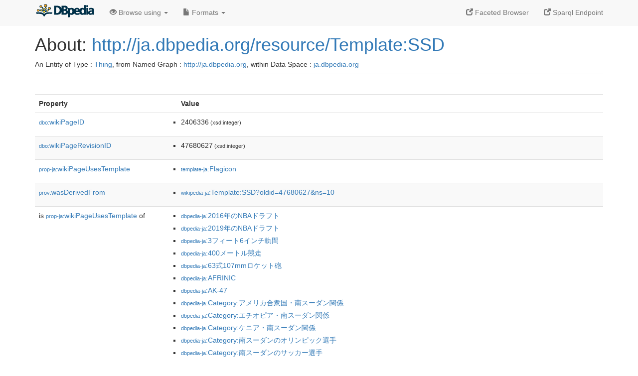

--- FILE ---
content_type: text/html; charset=UTF-8
request_url: https://ja.dbpedia.org/page/Template:SSD
body_size: 7627
content:
<!DOCTYPE html>
<html
    prefix="
        dbp: http://dbpedia.org/property/
        dbo: http://dbedia.org/ontology/
        dct: http://purl.org/dc/terms/
	og:  https://ogp.me/ns#
	"
>


<!-- header -->
<head profile="http://www.w3.org/1999/xhtml/vocab">
    <meta charset="utf-8" />
    <meta http-equiv="X-UA-Compatible" content="IE=edge" />
    <meta name="viewport" content="width=device-width, initial-scale=1, shrink-to-fit=no" />
    <title>About: http://ja.dbpedia.org/resource/Template:SSD</title>
    <link rel="alternate" type="application/rdf+xml" 		href="http://ja.dbpedia.org/data/Template:SSD.rdf" title="Structured Descriptor Document (RDF/XML format)" />
    <link rel="alternate" type="text/n3" 			href="http://ja.dbpedia.org/data/Template:SSD.n3" title="Structured Descriptor Document (N3 format)" />
    <link rel="alternate" type="text/turtle" 			href="http://ja.dbpedia.org/data/Template:SSD.ttl" title="Structured Descriptor Document (Turtle format)" />
    <link rel="alternate" type="application/json+rdf" 		href="http://ja.dbpedia.org/data/Template:SSD.jrdf" title="Structured Descriptor Document (RDF/JSON format)" />
    <link rel="alternate" type="application/json" 		href="http://ja.dbpedia.org/data/Template:SSD.json" title="Structured Descriptor Document (RDF/JSON format)" />
    <link rel="alternate" type="application/atom+xml" 		href="http://ja.dbpedia.org/data/Template:SSD.atom" title="OData (Atom+Feed format)" />
    <link rel="alternate" type="text/plain" 			href="http://ja.dbpedia.org/data/Template:SSD.ntriples" title="Structured Descriptor Document (N-Triples format)" />
    <link rel="alternate" type="text/csv"   			href="http://ja.dbpedia.org/sparql?default-graph-uri=http%3A%2F%2Fja.dbpedia.org&amp;query=DESCRIBE%20%3Chttp%3A%2F%2Fja.dbpedia.org%2Fresource%2FTemplate%3ASSD%3E&amp;format=text%2Fcsv" title="Structured Descriptor Document (CSV format)" />
    
    <link rel="alternate" type="application/microdata+json"	href="http://ja.dbpedia.org/sparql?default-graph-uri=http%3A%2F%2Fja.dbpedia.org&amp;query=DESCRIBE%20%3Chttp%3A%2F%2Fja.dbpedia.org%2Fresource%2FTemplate%3ASSD%3E&amp;format=application%2Fmicrodata%2Bjson" title="Structured Descriptor Document (Microdata/JSON format)" />
    <link rel="alternate" type="text/html" 			href="http://ja.dbpedia.org/sparql?default-graph-uri=http%3A%2F%2Fja.dbpedia.org&amp;query=DESCRIBE%20%3Chttp%3A%2F%2Fja.dbpedia.org%2Fresource%2FTemplate%3ASSD%3E&amp;format=text%2Fhtml" title="Structured Descriptor Document (Microdata/HTML format)" />
    <link rel="alternate" type="application/ld+json" 		href="http://ja.dbpedia.org/sparql?default-graph-uri=http%3A%2F%2Fja.dbpedia.org&amp;query=DESCRIBE%20%3Chttp%3A%2F%2Fja.dbpedia.org%2Fresource%2FTemplate%3ASSD%3E&amp;format=application%2Fjson-ld" title="Structured Descriptor Document (JSON-LD format)" />
    <link rel="alternate" type="text/x-html-script-ld+json"	href="http://ja.dbpedia.org/sparql?default-graph-uri=http%3A%2F%2Fja.dbpedia.org&amp;query=DESCRIBE%20%3Chttp%3A%2F%2Fja.dbpedia.org%2Fresource%2FTemplate%3ASSD%3E&amp;format=text%2Fx-html-script-ld%2Bjson" title="Structured Descriptor Document (HTML with embedded JSON-LD)" />
    <link rel="alternate" type="text/x-html-script-turtle"	href="http://ja.dbpedia.org/sparql?default-graph-uri=http%3A%2F%2Fja.dbpedia.org&amp;query=DESCRIBE%20%3Chttp%3A%2F%2Fja.dbpedia.org%2Fresource%2FTemplate%3ASSD%3E&amp;format=text%2Fx-html-script-turtle" title="Structured Descriptor Document (HTML with embedded Turtle)" />
    <link rel="timegate" type="text/html" 			href="http://dbpedia.mementodepot.org/timegate/http://ja.dbpedia.org/page/Template:SSD" title="Time Machine" />
    <link rel="foaf:primarytopic" 				href="http://ja.dbpedia.org/resource/Template:SSD"/>
    <link rev="describedby" 					href="http://ja.dbpedia.org/resource/Template:SSD"/>
    <link rel="stylesheet" type="text/css"			href="/statics/css/bootstrap.min.css" />
    <link rel="stylesheet" type="text/css" 			href="/statics/css/dbpedia.css" />

    <!-- OpenGraph -->
    <meta property="og:title"       content="http://ja.dbpedia.org/resource/Template:SSD" />
    <meta property="og:type"        content="article" />
    <meta property="og:url"         content="http://ja.dbpedia.org/resource/Template:SSD" />
    <meta property="og:image"       content="/statics/images/dbpedia_logo.png" />
    <meta property="og:description" content="" />
    <meta property="og:site_name"   content="DBpedia" />
    <!-- -->
</head>
<body about="http://ja.dbpedia.org/resource/Template:SSD">
<div class="navbar navbar-default navbar-fixed-top">
    <div class="container">
	<div class="navbar-header">
	    <button type="button" class="navbar-toggle collapsed" data-toggle="collapse" data-target="#dbp-navbar" aria-expanded="false">
		<span class="sr-only">Toggle navigation</span>
		<span class="icon-bar"></span>
		<span class="icon-bar"></span>
		<span class="icon-bar"></span>
	    </button>
	    <a class="navbar-brand" href="http://ja.dbpedia.org" title="About DBpedia" style="color: #2c5078">
	    <img class="img-responsive" src="/statics/images/dbpedia_logo_land_120.png" alt="About DBpedia" style="display: inline-block;  margin-top: -12px"/>
	    </a>
	</div>

	<div class="collapse navbar-collapse" id="dbp-navbar">
	    <ul class="nav navbar-nav navbar-right">
		<li><a class="active" href="/fct/" title="Switch to /fct endpoint"><span class="glyphicon glyphicon-new-window" aria-hidden="true"></span> Faceted Browser </a></li>
		<li><a class="active" href="/sparql/" title="Switch to /sparql endpoint"><span class="glyphicon glyphicon-new-window" aria-hidden="true"></span> Sparql Endpoint </a></li>
	    </ul>
	    <ul class="nav navbar-nav">
	    <li class="dropdown">
		<a href="#" class="dropdown-toggle" data-toggle="dropdown" role="button" aria-haspopup="true" aria-expanded="false"><span class="glyphicon glyphicon-eye-open" aria-hidden="true"></span> Browse using <span class="caret"></span></a>
		<ul class="dropdown-menu">
		<li><a href="/describe/?uri=http%3A%2F%2Fja.dbpedia.org%2Fresource%2FTemplate%3ASSD">OpenLink Faceted Browser</a></li>
		<li><a href="http://linkeddata.uriburner.com/rdf-editor/#/editor?uri=http%3A%2F%2Fja.dbpedia.org%2Fresource%2FTemplate%3ASSD&amp;view=statements">OpenLink Structured Data Editor</a></li>
		<li><a href="http://en.lodlive.it/?http%3A%2F%2Fja.dbpedia.org%2Fresource%2FTemplate%3ASSD">LodLive Browser</a></li>
		<li><a href="http://lodmilla.sztaki.hu/lodmilla/?url=http%3A%2F%2Fja.dbpedia.org%2Fresource%2FTemplate%3ASSD">LODmilla Browser</a></li>
		</ul>
	    </li>
	    <li class="dropdown">
		<a href="#" class="dropdown-toggle" data-toggle="dropdown" role="button" aria-haspopup="true" aria-expanded="false"><span class="glyphicon glyphicon-file" aria-hidden="true"></span> Formats <span class="caret"></span></a>
		<ul class="dropdown-menu">
		<li>&nbsp;RDF:</li>
		    <li><a href="http://ja.dbpedia.org/data/Template:SSD.ntriples">N-Triples</a></li>
		    <li><a href="http://ja.dbpedia.org/data/Template:SSD.n3">N3</a></li>
		    <li><a href="http://ja.dbpedia.org/data/Template:SSD.ttl">Turtle</a></li>
		    <li><a href="http://ja.dbpedia.org/data/Template:SSD.json">JSON</a></li>
		    <li><a href="http://ja.dbpedia.org/data/Template:SSD.rdf">XML</a></li>
		<li class="divider"></li>
		<li>&nbsp;OData:</li>
		    <li><a href="http://ja.dbpedia.org/data/Template:SSD.atom">Atom</a></li>
		    <li><a href="http://ja.dbpedia.org/data/Template:SSD.jsod">JSON</a></li>
		<li class="divider"></li>
		<li>&nbsp;Microdata:</li>
		    <li><a href="http://ja.dbpedia.org/sparql?default-graph-uri=http%3A%2F%2Fja.dbpedia.org&amp;query=DESCRIBE%20%3Chttp%3A%2F%2Fja.dbpedia.org%2Fresource%2FTemplate%3ASSD%3E&amp;format=application%2Fmicrodata%2Bjson">JSON</a></li>
		    <li><a href="http://ja.dbpedia.org/sparql?default-graph-uri=http%3A%2F%2Fja.dbpedia.org&amp;query=DESCRIBE%20%3Chttp%3A%2F%2Fja.dbpedia.org%2Fresource%2FTemplate%3ASSD%3E&amp;format=text%2Fhtml">HTML</a></li>
		<li class="divider"></li>
		<li>&nbsp;Embedded:</li>
		    <li><a href="http://ja.dbpedia.org/sparql?default-graph-uri=http%3A%2F%2Fja.dbpedia.org&amp;query=DESCRIBE%20%3Chttp%3A%2F%2Fja.dbpedia.org%2Fresource%2FTemplate%3ASSD%3E&amp;format=text%2Fx-html-script-ld%2Bjson">JSON</a></li>
		    <li><a href="http://ja.dbpedia.org/sparql?default-graph-uri=http%3A%2F%2Fja.dbpedia.org&amp;query=DESCRIBE%20%3Chttp%3A%2F%2Fja.dbpedia.org%2Fresource%2FTemplate%3ASSD%3E&amp;format=text%2Fx-html-script-turtle">Turtle</a></li>
		<li class="divider"></li>
		    
		    <li><a href="http://ja.dbpedia.org/sparql?default-graph-uri=http%3A%2F%2Fja.dbpedia.org&amp;query=DESCRIBE%20%3Chttp%3A%2F%2Fja.dbpedia.org%2Fresource%2FTemplate%3ASSD%3E&amp;format=text%2Fcsv">CSV</a></li>
		    <li><a href="http://ja.dbpedia.org/sparql?default-graph-uri=http%3A%2F%2Fja.dbpedia.org&amp;query=DESCRIBE%20%3Chttp%3A%2F%2Fja.dbpedia.org%2Fresource%2FTemplate%3ASSD%3E&amp;format=application%2Fjson-ld">JSON-LD</a></li>
		</ul>
	    </li>
	    </ul>
	</div>
    </div>
</div>

<div class="container">
<!-- page-header -->
    <div class="page-header">
	<!-- div class="pull-right">
	    <a href="http://ja.dbpedia.org" title="About DBpedia">
	    <img class="img-responsive" src="/statics/images/dbpedia_logo_land_120.png" alt="About DBpedia"/>
	    </a>
	</div -->
	<h1 id="title">About:
	    <a href="http://ja.dbpedia.org/resource/Template:SSD">http://ja.dbpedia.org/resource/Template:SSD</a>
	</h1>
	<div class="page-resource-uri">
	    An Entity of Type : <a href="javascript:void()">Thing</a>,
	    from Named Graph : <a href="http://ja.dbpedia.org">http://ja.dbpedia.org</a>,
	    within Data Space : <a href="http://ja.dbpedia.org">ja.dbpedia.org</a>
	</div>
    </div>
<!-- page-header -->
<!-- row -->
    <div class="row">
	<div class="col-xs-9 col-sm-10">
	    <p class="lead"></p>
	</div>

    </div>
    <div class="row">
	<div class="col-xs-12">
	    <!-- proptable -->
	    <table class="description table table-striped">
	    <tr>
		<th class="col-xs-3">Property</th>
		<th class="col-xs-9">Value</th>
	    </tr>
<tr class="odd"><td class="property"><a class="uri" href="http://ja.dbpedia.org/ontology/wikiPageID" title="http://dbpedia.org/ontology/wikiPageID"><small>dbo:</small>wikiPageID</a>
</td><td><ul>
	<li><span class="literal"><span property="dbo:wikiPageID" datatype="xsd:integer" >2406336</span><small> (xsd:integer)</small></span></li>
</ul></td></tr><tr class="even"><td class="property"><a class="uri" href="http://ja.dbpedia.org/ontology/wikiPageRevisionID" title="http://dbpedia.org/ontology/wikiPageRevisionID"><small>dbo:</small>wikiPageRevisionID</a>
</td><td><ul>
	<li><span class="literal"><span property="dbo:wikiPageRevisionID" datatype="xsd:integer" >47680627</span><small> (xsd:integer)</small></span></li>
</ul></td></tr><tr class="odd"><td class="property"><a class="uri" href="http://ja.dbpedia.org/property/wikiPageUsesTemplate"><small>prop-ja:</small>wikiPageUsesTemplate</a>
</td><td><ul>
	<li><span class="literal"><a class="uri" rel="prop-ja:wikiPageUsesTemplate" resource="http://ja.dbpedia.org/resource/Template:Flagicon" prefix="prop-ja: http://ja.dbpedia.org/property/"  href="http://ja.dbpedia.org/resource/Template:Flagicon"><small>template-ja</small>:Flagicon</a></span></li>
</ul></td></tr><tr class="even"><td class="property"><a class="uri" href="http://www.w3.org/ns/prov#wasDerivedFrom"><small>prov:</small>wasDerivedFrom</a>
</td><td><ul>
	<li><span class="literal"><a class="uri" rel="prov:wasDerivedFrom" resource="http://ja.wikipedia.org/wiki/Template:SSD?oldid=47680627&amp;ns=10"  href="http://ja.wikipedia.org/wiki/Template:SSD?oldid=47680627&amp;ns=10"><small>wikipedia-ja</small>:Template:SSD?oldid=47680627&amp;ns=10</a></span></li>
</ul></td></tr><tr class="odd"><td class="property">is <a class="uri" href="http://ja.dbpedia.org/property/wikiPageUsesTemplate"><small>prop-ja:</small>wikiPageUsesTemplate</a>
 of</td><td><ul>
	<li><span class="literal"><a class="uri" rev="prop-ja:wikiPageUsesTemplate" resource="http://ja.dbpedia.org/resource/2016年のNBAドラフト" prefix="prop-ja: http://ja.dbpedia.org/property/"  href="http://ja.dbpedia.org/resource/2016年のNBAドラフト"><small>dbpedia-ja</small>:2016年のNBAドラフト</a></span></li>
	<li><span class="literal"><a class="uri" rev="prop-ja:wikiPageUsesTemplate" resource="http://ja.dbpedia.org/resource/2019年のNBAドラフト" prefix="prop-ja: http://ja.dbpedia.org/property/"  href="http://ja.dbpedia.org/resource/2019年のNBAドラフト"><small>dbpedia-ja</small>:2019年のNBAドラフト</a></span></li>
	<li><span class="literal"><a class="uri" rev="prop-ja:wikiPageUsesTemplate" resource="http://ja.dbpedia.org/resource/3フィート6インチ軌間" prefix="prop-ja: http://ja.dbpedia.org/property/"  href="http://ja.dbpedia.org/resource/3フィート6インチ軌間"><small>dbpedia-ja</small>:3フィート6インチ軌間</a></span></li>
	<li><span class="literal"><a class="uri" rev="prop-ja:wikiPageUsesTemplate" resource="http://ja.dbpedia.org/resource/400メートル競走" prefix="prop-ja: http://ja.dbpedia.org/property/"  href="http://ja.dbpedia.org/resource/400メートル競走"><small>dbpedia-ja</small>:400メートル競走</a></span></li>
	<li><span class="literal"><a class="uri" rev="prop-ja:wikiPageUsesTemplate" resource="http://ja.dbpedia.org/resource/63式107mmロケット砲" prefix="prop-ja: http://ja.dbpedia.org/property/"  href="http://ja.dbpedia.org/resource/63式107mmロケット砲"><small>dbpedia-ja</small>:63式107mmロケット砲</a></span></li>
	<li><span class="literal"><a class="uri" rev="prop-ja:wikiPageUsesTemplate" resource="http://ja.dbpedia.org/resource/AFRINIC" prefix="prop-ja: http://ja.dbpedia.org/property/"  href="http://ja.dbpedia.org/resource/AFRINIC"><small>dbpedia-ja</small>:AFRINIC</a></span></li>
	<li><span class="literal"><a class="uri" rev="prop-ja:wikiPageUsesTemplate" resource="http://ja.dbpedia.org/resource/AK-47" prefix="prop-ja: http://ja.dbpedia.org/property/"  href="http://ja.dbpedia.org/resource/AK-47"><small>dbpedia-ja</small>:AK-47</a></span></li>
	<li><span class="literal"><a class="uri" rev="prop-ja:wikiPageUsesTemplate" resource="http://ja.dbpedia.org/resource/Category:アメリカ合衆国・南スーダン関係" prefix="prop-ja: http://ja.dbpedia.org/property/"  href="http://ja.dbpedia.org/resource/Category:アメリカ合衆国・南スーダン関係"><small>dbpedia-ja</small>:Category:アメリカ合衆国・南スーダン関係</a></span></li>
	<li><span class="literal"><a class="uri" rev="prop-ja:wikiPageUsesTemplate" resource="http://ja.dbpedia.org/resource/Category:エチオピア・南スーダン関係" prefix="prop-ja: http://ja.dbpedia.org/property/"  href="http://ja.dbpedia.org/resource/Category:エチオピア・南スーダン関係"><small>dbpedia-ja</small>:Category:エチオピア・南スーダン関係</a></span></li>
	<li><span class="literal"><a class="uri" rev="prop-ja:wikiPageUsesTemplate" resource="http://ja.dbpedia.org/resource/Category:ケニア・南スーダン関係" prefix="prop-ja: http://ja.dbpedia.org/property/"  href="http://ja.dbpedia.org/resource/Category:ケニア・南スーダン関係"><small>dbpedia-ja</small>:Category:ケニア・南スーダン関係</a></span></li>
	<li><span class="literal"><a class="uri" rev="prop-ja:wikiPageUsesTemplate" resource="http://ja.dbpedia.org/resource/Category:南スーダンのオリンピック選手" prefix="prop-ja: http://ja.dbpedia.org/property/"  href="http://ja.dbpedia.org/resource/Category:南スーダンのオリンピック選手"><small>dbpedia-ja</small>:Category:南スーダンのオリンピック選手</a></span></li>
	<li><span class="literal"><a class="uri" rev="prop-ja:wikiPageUsesTemplate" resource="http://ja.dbpedia.org/resource/Category:南スーダンのサッカー選手" prefix="prop-ja: http://ja.dbpedia.org/property/"  href="http://ja.dbpedia.org/resource/Category:南スーダンのサッカー選手"><small>dbpedia-ja</small>:Category:南スーダンのサッカー選手</a></span></li>
	<li><span class="literal"><a class="uri" rev="prop-ja:wikiPageUsesTemplate" resource="http://ja.dbpedia.org/resource/Category:南スーダンのスポーツ選手" prefix="prop-ja: http://ja.dbpedia.org/property/"  href="http://ja.dbpedia.org/resource/Category:南スーダンのスポーツ選手"><small>dbpedia-ja</small>:Category:南スーダンのスポーツ選手</a></span></li>
	<li><span class="literal"><a class="uri" rev="prop-ja:wikiPageUsesTemplate" resource="http://ja.dbpedia.org/resource/Category:南スーダンのバスケットボール選手" prefix="prop-ja: http://ja.dbpedia.org/property/"  href="http://ja.dbpedia.org/resource/Category:南スーダンのバスケットボール選手"><small>dbpedia-ja</small>:Category:南スーダンのバスケットボール選手</a></span></li>
	<li><span class="literal"><a class="uri" rev="prop-ja:wikiPageUsesTemplate" resource="http://ja.dbpedia.org/resource/Category:南スーダンの二国間関係" prefix="prop-ja: http://ja.dbpedia.org/property/"  href="http://ja.dbpedia.org/resource/Category:南スーダンの二国間関係"><small>dbpedia-ja</small>:Category:南スーダンの二国間関係</a></span></li>
	<li><span class="literal"><a class="uri" rev="prop-ja:wikiPageUsesTemplate" resource="http://ja.dbpedia.org/resource/Category:南スーダンの国境" prefix="prop-ja: http://ja.dbpedia.org/property/"  href="http://ja.dbpedia.org/resource/Category:南スーダンの国境"><small>dbpedia-ja</small>:Category:南スーダンの国境</a></span></li>
	<li><span class="literal"><a class="uri" rev="prop-ja:wikiPageUsesTemplate" resource="http://ja.dbpedia.org/resource/Category:南スーダンの男子陸上競技選手" prefix="prop-ja: http://ja.dbpedia.org/property/"  href="http://ja.dbpedia.org/resource/Category:南スーダンの男子陸上競技選手"><small>dbpedia-ja</small>:Category:南スーダンの男子陸上競技選手</a></span></li>
	<li><span class="literal"><a class="uri" rev="prop-ja:wikiPageUsesTemplate" resource="http://ja.dbpedia.org/resource/Category:南スーダンの観光" prefix="prop-ja: http://ja.dbpedia.org/property/"  href="http://ja.dbpedia.org/resource/Category:南スーダンの観光"><small>dbpedia-ja</small>:Category:南スーダンの観光</a></span></li>
	<li><span class="literal"><a class="uri" rev="prop-ja:wikiPageUsesTemplate" resource="http://ja.dbpedia.org/resource/Category:南スーダンの観光地" prefix="prop-ja: http://ja.dbpedia.org/property/"  href="http://ja.dbpedia.org/resource/Category:南スーダンの観光地"><small>dbpedia-ja</small>:Category:南スーダンの観光地</a></span></li>
	<li><span class="literal"><a class="uri" rev="prop-ja:wikiPageUsesTemplate" resource="http://ja.dbpedia.org/resource/Category:南スーダンの陸上競技選手" prefix="prop-ja: http://ja.dbpedia.org/property/"  href="http://ja.dbpedia.org/resource/Category:南スーダンの陸上競技選手"><small>dbpedia-ja</small>:Category:南スーダンの陸上競技選手</a></span></li>
	<li><span class="literal"><a class="uri" rev="prop-ja:wikiPageUsesTemplate" resource="http://ja.dbpedia.org/resource/Category:南スーダンの領有権問題" prefix="prop-ja: http://ja.dbpedia.org/property/"  href="http://ja.dbpedia.org/resource/Category:南スーダンの領有権問題"><small>dbpedia-ja</small>:Category:南スーダンの領有権問題</a></span></li>
	<li><span class="literal"><a class="uri" rev="prop-ja:wikiPageUsesTemplate" resource="http://ja.dbpedia.org/resource/Category:南スーダン・イギリス関係" prefix="prop-ja: http://ja.dbpedia.org/property/"  href="http://ja.dbpedia.org/resource/Category:南スーダン・イギリス関係"><small>dbpedia-ja</small>:Category:南スーダン・イギリス関係</a></span></li>
	<li><span class="literal"><a class="uri" rev="prop-ja:wikiPageUsesTemplate" resource="http://ja.dbpedia.org/resource/Category:南スーダン・国際連合関係" prefix="prop-ja: http://ja.dbpedia.org/property/"  href="http://ja.dbpedia.org/resource/Category:南スーダン・国際連合関係"><small>dbpedia-ja</small>:Category:南スーダン・国際連合関係</a></span></li>
	<li><span class="literal"><a class="uri" rev="prop-ja:wikiPageUsesTemplate" resource="http://ja.dbpedia.org/resource/Category:南スーダン系アメリカ人" prefix="prop-ja: http://ja.dbpedia.org/property/"  href="http://ja.dbpedia.org/resource/Category:南スーダン系アメリカ人"><small>dbpedia-ja</small>:Category:南スーダン系アメリカ人</a></span></li>
	<li><span class="literal"><a class="uri" rev="prop-ja:wikiPageUsesTemplate" resource="http://ja.dbpedia.org/resource/Category:南スーダン系イングランド人" prefix="prop-ja: http://ja.dbpedia.org/property/"  href="http://ja.dbpedia.org/resource/Category:南スーダン系イングランド人"><small>dbpedia-ja</small>:Category:南スーダン系イングランド人</a></span></li>
	<li><span class="literal"><a class="uri" rev="prop-ja:wikiPageUsesTemplate" resource="http://ja.dbpedia.org/resource/Category:南スーダン系オーストラリア人" prefix="prop-ja: http://ja.dbpedia.org/property/"  href="http://ja.dbpedia.org/resource/Category:南スーダン系オーストラリア人"><small>dbpedia-ja</small>:Category:南スーダン系オーストラリア人</a></span></li>
	<li><span class="literal"><a class="uri" rev="prop-ja:wikiPageUsesTemplate" resource="http://ja.dbpedia.org/resource/Category:南スーダン系スイス人" prefix="prop-ja: http://ja.dbpedia.org/property/"  href="http://ja.dbpedia.org/resource/Category:南スーダン系スイス人"><small>dbpedia-ja</small>:Category:南スーダン系スイス人</a></span></li>
	<li><span class="literal"><a class="uri" rev="prop-ja:wikiPageUsesTemplate" resource="http://ja.dbpedia.org/resource/Category:南スーダン系デンマーク人" prefix="prop-ja: http://ja.dbpedia.org/property/"  href="http://ja.dbpedia.org/resource/Category:南スーダン系デンマーク人"><small>dbpedia-ja</small>:Category:南スーダン系デンマーク人</a></span></li>
	<li><span class="literal"><a class="uri" rev="prop-ja:wikiPageUsesTemplate" resource="http://ja.dbpedia.org/resource/Category:南スーダン系ノルウェー人" prefix="prop-ja: http://ja.dbpedia.org/property/"  href="http://ja.dbpedia.org/resource/Category:南スーダン系ノルウェー人"><small>dbpedia-ja</small>:Category:南スーダン系ノルウェー人</a></span></li>
	<li><span class="literal"><a class="uri" rev="prop-ja:wikiPageUsesTemplate" resource="http://ja.dbpedia.org/resource/Category:南スーダン系人" prefix="prop-ja: http://ja.dbpedia.org/property/"  href="http://ja.dbpedia.org/resource/Category:南スーダン系人"><small>dbpedia-ja</small>:Category:南スーダン系人</a></span></li>
	<li><span class="literal"><a class="uri" rev="prop-ja:wikiPageUsesTemplate" resource="http://ja.dbpedia.org/resource/Category:日本・南スーダン関係" prefix="prop-ja: http://ja.dbpedia.org/property/"  href="http://ja.dbpedia.org/resource/Category:日本・南スーダン関係"><small>dbpedia-ja</small>:Category:日本・南スーダン関係</a></span></li>
	<li><span class="literal"><a class="uri" rev="prop-ja:wikiPageUsesTemplate" resource="http://ja.dbpedia.org/resource/Jリーグの外国籍選手" prefix="prop-ja: http://ja.dbpedia.org/property/"  href="http://ja.dbpedia.org/resource/Jリーグの外国籍選手"><small>dbpedia-ja</small>:Jリーグの外国籍選手</a></span></li>
	<li><span class="literal"><a class="uri" rev="prop-ja:wikiPageUsesTemplate" resource="http://ja.dbpedia.org/resource/Jリーグの外国籍選手一覧" prefix="prop-ja: http://ja.dbpedia.org/property/"  href="http://ja.dbpedia.org/resource/Jリーグの外国籍選手一覧"><small>dbpedia-ja</small>:Jリーグの外国籍選手一覧</a></span></li>
	<li><span class="literal"><a class="uri" rev="prop-ja:wikiPageUsesTemplate" resource="http://ja.dbpedia.org/resource/KrAZ_クーガー" prefix="prop-ja: http://ja.dbpedia.org/property/"  href="http://ja.dbpedia.org/resource/KrAZ_クーガー"><small>dbpedia-ja</small>:KrAZ_クーガー</a></span></li>
	<li><span class="literal"><a class="uri" rev="prop-ja:wikiPageUsesTemplate" resource="http://ja.dbpedia.org/resource/T-72" prefix="prop-ja: http://ja.dbpedia.org/property/"  href="http://ja.dbpedia.org/resource/T-72"><small>dbpedia-ja</small>:T-72</a></span></li>
	<li><span class="literal"><a class="uri" rev="prop-ja:wikiPageUsesTemplate" resource="http://ja.dbpedia.org/resource/Template:Infobox_国/doc" prefix="prop-ja: http://ja.dbpedia.org/property/"  href="http://ja.dbpedia.org/resource/Template:Infobox_国/doc"><small>template-ja</small>:Infobox_国/doc</a></span></li>
	<li><span class="literal"><a class="uri" rev="prop-ja:wikiPageUsesTemplate" resource="http://ja.dbpedia.org/resource/Template:かつて存在した南スーダンの州" prefix="prop-ja: http://ja.dbpedia.org/property/"  href="http://ja.dbpedia.org/resource/Template:かつて存在した南スーダンの州"><small>template-ja</small>:かつて存在した南スーダンの州</a></span></li>
	<li><span class="literal"><a class="uri" rev="prop-ja:wikiPageUsesTemplate" resource="http://ja.dbpedia.org/resource/Template:世界報道自由度ランキング" prefix="prop-ja: http://ja.dbpedia.org/property/"  href="http://ja.dbpedia.org/resource/Template:世界報道自由度ランキング"><small>template-ja</small>:世界報道自由度ランキング</a></span></li>
	<li><span class="literal"><a class="uri" rev="prop-ja:wikiPageUsesTemplate" resource="http://ja.dbpedia.org/resource/Template:南スーダンの州" prefix="prop-ja: http://ja.dbpedia.org/property/"  href="http://ja.dbpedia.org/resource/Template:南スーダンの州"><small>template-ja</small>:南スーダンの州</a></span></li>
	<li><span class="literal"><a class="uri" rev="prop-ja:wikiPageUsesTemplate" resource="http://ja.dbpedia.org/resource/UTC+2" prefix="prop-ja: http://ja.dbpedia.org/property/"  href="http://ja.dbpedia.org/resource/UTC+2"><small>dbpedia-ja</small>:UTC+2</a></span></li>
	<li><span class="literal"><a class="uri" rev="prop-ja:wikiPageUsesTemplate" resource="http://ja.dbpedia.org/resource/アコボ州" prefix="prop-ja: http://ja.dbpedia.org/property/"  href="http://ja.dbpedia.org/resource/アコボ州"><small>dbpedia-ja</small>:アコボ州</a></span></li>
	<li><span class="literal"><a class="uri" rev="prop-ja:wikiPageUsesTemplate" resource="http://ja.dbpedia.org/resource/アビエイ_(町)" prefix="prop-ja: http://ja.dbpedia.org/property/"  href="http://ja.dbpedia.org/resource/アビエイ_(町)"><small>dbpedia-ja</small>:アビエイ_(町)</a></span></li>
	<li><span class="literal"><a class="uri" rev="prop-ja:wikiPageUsesTemplate" resource="http://ja.dbpedia.org/resource/アビエイ地区" prefix="prop-ja: http://ja.dbpedia.org/property/"  href="http://ja.dbpedia.org/resource/アビエイ地区"><small>dbpedia-ja</small>:アビエイ地区</a></span></li>
	<li><span class="literal"><a class="uri" rev="prop-ja:wikiPageUsesTemplate" resource="http://ja.dbpedia.org/resource/アフリカ" prefix="prop-ja: http://ja.dbpedia.org/property/"  href="http://ja.dbpedia.org/resource/アフリカ"><small>dbpedia-ja</small>:アフリカ</a></span></li>
	<li><span class="literal"><a class="uri" rev="prop-ja:wikiPageUsesTemplate" resource="http://ja.dbpedia.org/resource/アフリカの中央銀行と通貨" prefix="prop-ja: http://ja.dbpedia.org/property/"  href="http://ja.dbpedia.org/resource/アフリカの中央銀行と通貨"><small>dbpedia-ja</small>:アフリカの中央銀行と通貨</a></span></li>
	<li><span class="literal"><a class="uri" rev="prop-ja:wikiPageUsesTemplate" resource="http://ja.dbpedia.org/resource/アフリカ経済委員会" prefix="prop-ja: http://ja.dbpedia.org/property/"  href="http://ja.dbpedia.org/resource/アフリカ経済委員会"><small>dbpedia-ja</small>:アフリカ経済委員会</a></span></li>
	<li><span class="literal"><a class="uri" rev="prop-ja:wikiPageUsesTemplate" resource="http://ja.dbpedia.org/resource/アフリカ自由ネットワーク" prefix="prop-ja: http://ja.dbpedia.org/property/"  href="http://ja.dbpedia.org/resource/アフリカ自由ネットワーク"><small>dbpedia-ja</small>:アフリカ自由ネットワーク</a></span></li>
	<li><span class="literal"><a class="uri" rev="prop-ja:wikiPageUsesTemplate" resource="http://ja.dbpedia.org/resource/アフリカ連合" prefix="prop-ja: http://ja.dbpedia.org/property/"  href="http://ja.dbpedia.org/resource/アフリカ連合"><small>dbpedia-ja</small>:アフリカ連合</a></span></li>
	<li><span class="literal"><a class="uri" rev="prop-ja:wikiPageUsesTemplate" resource="http://ja.dbpedia.org/resource/アメリカ合衆国の在外公館の一覧" prefix="prop-ja: http://ja.dbpedia.org/property/"  href="http://ja.dbpedia.org/resource/アメリカ合衆国の在外公館の一覧"><small>dbpedia-ja</small>:アメリカ合衆国の在外公館の一覧</a></span></li>
	<li><span class="literal"><a class="uri" rev="prop-ja:wikiPageUsesTemplate" resource="http://ja.dbpedia.org/resource/アラビア語チャド方言" prefix="prop-ja: http://ja.dbpedia.org/property/"  href="http://ja.dbpedia.org/resource/アラビア語チャド方言"><small>dbpedia-ja</small>:アラビア語チャド方言</a></span></li>
	<li><span class="literal"><a class="uri" rev="prop-ja:wikiPageUsesTemplate" resource="http://ja.dbpedia.org/resource/アルー・クオル" prefix="prop-ja: http://ja.dbpedia.org/property/"  href="http://ja.dbpedia.org/resource/アルー・クオル"><small>dbpedia-ja</small>:アルー・クオル</a></span></li>
	<li><span class="literal"><a class="uri" rev="prop-ja:wikiPageUsesTemplate" resource="http://ja.dbpedia.org/resource/アワー・メイビル" prefix="prop-ja: http://ja.dbpedia.org/property/"  href="http://ja.dbpedia.org/resource/アワー・メイビル"><small>dbpedia-ja</small>:アワー・メイビル</a></span></li>
	<li><span class="literal"><a class="uri" rev="prop-ja:wikiPageUsesTemplate" resource="http://ja.dbpedia.org/resource/イギリスの在外公館の一覧" prefix="prop-ja: http://ja.dbpedia.org/property/"  href="http://ja.dbpedia.org/resource/イギリスの在外公館の一覧"><small>dbpedia-ja</small>:イギリスの在外公館の一覧</a></span></li>
	<li><span class="literal"><a class="uri" rev="prop-ja:wikiPageUsesTemplate" resource="http://ja.dbpedia.org/resource/インドの在外公館の一覧" prefix="prop-ja: http://ja.dbpedia.org/property/"  href="http://ja.dbpedia.org/resource/インドの在外公館の一覧"><small>dbpedia-ja</small>:インドの在外公館の一覧</a></span></li>
	<li><span class="literal"><a class="uri" rev="prop-ja:wikiPageUsesTemplate" resource="http://ja.dbpedia.org/resource/ウィニエン・ガブリエル" prefix="prop-ja: http://ja.dbpedia.org/property/"  href="http://ja.dbpedia.org/resource/ウィニエン・ガブリエル"><small>dbpedia-ja</small>:ウィニエン・ガブリエル</a></span></li>
	<li><span class="literal"><a class="uri" rev="prop-ja:wikiPageUsesTemplate" resource="http://ja.dbpedia.org/resource/エジプト王国" prefix="prop-ja: http://ja.dbpedia.org/property/"  href="http://ja.dbpedia.org/resource/エジプト王国"><small>dbpedia-ja</small>:エジプト王国</a></span></li>
	<li><span class="literal"><a class="uri" rev="prop-ja:wikiPageUsesTemplate" resource="http://ja.dbpedia.org/resource/エチオピア帝国" prefix="prop-ja: http://ja.dbpedia.org/property/"  href="http://ja.dbpedia.org/resource/エチオピア帝国"><small>dbpedia-ja</small>:エチオピア帝国</a></span></li>
	<li><span class="literal"><a class="uri" rev="prop-ja:wikiPageUsesTemplate" resource="http://ja.dbpedia.org/resource/エボニーテレビ" prefix="prop-ja: http://ja.dbpedia.org/property/"  href="http://ja.dbpedia.org/resource/エボニーテレビ"><small>dbpedia-ja</small>:エボニーテレビ</a></span></li>
	<li><span class="literal"><a class="uri" rev="prop-ja:wikiPageUsesTemplate" resource="http://ja.dbpedia.org/resource/オスマン帝国領エジプト" prefix="prop-ja: http://ja.dbpedia.org/property/"  href="http://ja.dbpedia.org/resource/オスマン帝国領エジプト"><small>dbpedia-ja</small>:オスマン帝国領エジプト</a></span></li>
	<li><span class="literal"><a class="uri" rev="prop-ja:wikiPageUsesTemplate" resource="http://ja.dbpedia.org/resource/カジョ・ケジ" prefix="prop-ja: http://ja.dbpedia.org/property/"  href="http://ja.dbpedia.org/resource/カジョ・ケジ"><small>dbpedia-ja</small>:カジョ・ケジ</a></span></li>
	<li><span class="literal"><a class="uri" rev="prop-ja:wikiPageUsesTemplate" resource="http://ja.dbpedia.org/resource/ガラン・クオル" prefix="prop-ja: http://ja.dbpedia.org/property/"  href="http://ja.dbpedia.org/resource/ガラン・クオル"><small>dbpedia-ja</small>:ガラン・クオル</a></span></li>
	<li><span class="literal"><a class="uri" rev="prop-ja:wikiPageUsesTemplate" resource="http://ja.dbpedia.org/resource/キャッチオール規制" prefix="prop-ja: http://ja.dbpedia.org/property/"  href="http://ja.dbpedia.org/resource/キャッチオール規制"><small>dbpedia-ja</small>:キャッチオール規制</a></span></li>
	<li><span class="literal"><a class="uri" rev="prop-ja:wikiPageUsesTemplate" resource="http://ja.dbpedia.org/resource/グオル・マリアル" prefix="prop-ja: http://ja.dbpedia.org/property/"  href="http://ja.dbpedia.org/resource/グオル・マリアル"><small>dbpedia-ja</small>:グオル・マリアル</a></span></li>
	<li><span class="literal"><a class="uri" rev="prop-ja:wikiPageUsesTemplate" resource="http://ja.dbpedia.org/resource/ケニー・アテュー" prefix="prop-ja: http://ja.dbpedia.org/property/"  href="http://ja.dbpedia.org/resource/ケニー・アテュー"><small>dbpedia-ja</small>:ケニー・アテュー</a></span></li>
	<li><span class="literal"><a class="uri" rev="prop-ja:wikiPageUsesTemplate" resource="http://ja.dbpedia.org/resource/ゲム・アブラハム" prefix="prop-ja: http://ja.dbpedia.org/property/"  href="http://ja.dbpedia.org/resource/ゲム・アブラハム"><small>dbpedia-ja</small>:ゲム・アブラハム</a></span></li>
	<li><span class="literal"><a class="uri" rev="prop-ja:wikiPageUsesTemplate" resource="http://ja.dbpedia.org/resource/コドク" prefix="prop-ja: http://ja.dbpedia.org/property/"  href="http://ja.dbpedia.org/resource/コドク"><small>dbpedia-ja</small>:コドク</a></span></li>
	<li><span class="literal"><a class="uri" rev="prop-ja:wikiPageUsesTemplate" resource="http://ja.dbpedia.org/resource/サッカー南スーダン代表" prefix="prop-ja: http://ja.dbpedia.org/property/"  href="http://ja.dbpedia.org/resource/サッカー南スーダン代表"><small>dbpedia-ja</small>:サッカー南スーダン代表</a></span></li>
	<li><span class="literal"><a class="uri" rev="prop-ja:wikiPageUsesTemplate" resource="http://ja.dbpedia.org/resource/サブサハラアフリカ" prefix="prop-ja: http://ja.dbpedia.org/property/"  href="http://ja.dbpedia.org/resource/サブサハラアフリカ"><small>dbpedia-ja</small>:サブサハラアフリカ</a></span></li>
	<li><span class="literal"><a class="uri" rev="prop-ja:wikiPageUsesTemplate" resource="http://ja.dbpedia.org/resource/サルバ・キール・マヤルディ" prefix="prop-ja: http://ja.dbpedia.org/property/"  href="http://ja.dbpedia.org/resource/サルバ・キール・マヤルディ"><small>dbpedia-ja</small>:サルバ・キール・マヤルディ</a></span></li>
	<li><span class="literal"><a class="uri" rev="prop-ja:wikiPageUsesTemplate" resource="http://ja.dbpedia.org/resource/ジェームス・モガ" prefix="prop-ja: http://ja.dbpedia.org/property/"  href="http://ja.dbpedia.org/resource/ジェームス・モガ"><small>dbpedia-ja</small>:ジェームス・モガ</a></span></li>
	<li><span class="literal"><a class="uri" rev="prop-ja:wikiPageUsesTemplate" resource="http://ja.dbpedia.org/resource/ジュバ" prefix="prop-ja: http://ja.dbpedia.org/property/"  href="http://ja.dbpedia.org/resource/ジュバ"><small>dbpedia-ja</small>:ジュバ</a></span></li>
	<li><span class="literal"><a class="uri" rev="prop-ja:wikiPageUsesTemplate" resource="http://ja.dbpedia.org/resource/ジュバスタジアム" prefix="prop-ja: http://ja.dbpedia.org/property/"  href="http://ja.dbpedia.org/resource/ジュバスタジアム"><small>dbpedia-ja</small>:ジュバスタジアム</a></span></li>
	<li><span class="literal"><a class="uri" rev="prop-ja:wikiPageUsesTemplate" resource="http://ja.dbpedia.org/resource/ジュバ空港" prefix="prop-ja: http://ja.dbpedia.org/property/"  href="http://ja.dbpedia.org/resource/ジュバ空港"><small>dbpedia-ja</small>:ジュバ空港</a></span></li>
	<li><span class="literal"><a class="uri" rev="prop-ja:wikiPageUsesTemplate" resource="http://ja.dbpedia.org/resource/ジョン・ガラン" prefix="prop-ja: http://ja.dbpedia.org/property/"  href="http://ja.dbpedia.org/resource/ジョン・ガラン"><small>dbpedia-ja</small>:ジョン・ガラン</a></span></li>
	<li><span class="literal"><a class="uri" rev="prop-ja:wikiPageUsesTemplate" resource="http://ja.dbpedia.org/resource/スーダン・アフリカ民族同盟" prefix="prop-ja: http://ja.dbpedia.org/property/"  href="http://ja.dbpedia.org/resource/スーダン・アフリカ民族同盟"><small>dbpedia-ja</small>:スーダン・アフリカ民族同盟</a></span></li>
	<li><span class="literal"><a class="uri" rev="prop-ja:wikiPageUsesTemplate" resource="http://ja.dbpedia.org/resource/スーダン人民解放軍" prefix="prop-ja: http://ja.dbpedia.org/property/"  href="http://ja.dbpedia.org/resource/スーダン人民解放軍"><small>dbpedia-ja</small>:スーダン人民解放軍</a></span></li>
	<li><span class="literal"><a class="uri" rev="prop-ja:wikiPageUsesTemplate" resource="http://ja.dbpedia.org/resource/スーダン航空" prefix="prop-ja: http://ja.dbpedia.org/property/"  href="http://ja.dbpedia.org/resource/スーダン航空"><small>dbpedia-ja</small>:スーダン航空</a></span></li>
	<li><span class="literal"><a class="uri" rev="prop-ja:wikiPageUsesTemplate" resource="http://ja.dbpedia.org/resource/ソマリランドの在外公館の一覧" prefix="prop-ja: http://ja.dbpedia.org/property/"  href="http://ja.dbpedia.org/resource/ソマリランドの在外公館の一覧"><small>dbpedia-ja</small>:ソマリランドの在外公館の一覧</a></span></li>
	<li><span class="literal"><a class="uri" rev="prop-ja:wikiPageUsesTemplate" resource="http://ja.dbpedia.org/resource/ソン・メイカー" prefix="prop-ja: http://ja.dbpedia.org/property/"  href="http://ja.dbpedia.org/resource/ソン・メイカー"><small>dbpedia-ja</small>:ソン・メイカー</a></span></li>
	<li><span class="literal"><a class="uri" rev="prop-ja:wikiPageUsesTemplate" resource="http://ja.dbpedia.org/resource/タンブラ州" prefix="prop-ja: http://ja.dbpedia.org/property/"  href="http://ja.dbpedia.org/resource/タンブラ州"><small>dbpedia-ja</small>:タンブラ州</a></span></li>
	<li><span class="literal"><a class="uri" rev="prop-ja:wikiPageUsesTemplate" resource="http://ja.dbpedia.org/resource/デニス・ザカリア" prefix="prop-ja: http://ja.dbpedia.org/property/"  href="http://ja.dbpedia.org/resource/デニス・ザカリア"><small>dbpedia-ja</small>:デニス・ザカリア</a></span></li>
	<li><span class="literal"><a class="uri" rev="prop-ja:wikiPageUsesTemplate" resource="http://ja.dbpedia.org/resource/トクマック・グエン" prefix="prop-ja: http://ja.dbpedia.org/property/"  href="http://ja.dbpedia.org/resource/トクマック・グエン"><small>dbpedia-ja</small>:トクマック・グエン</a></span></li>
	<li><span class="literal"><a class="uri" rev="prop-ja:wikiPageUsesTemplate" resource="http://ja.dbpedia.org/resource/トーマス・デン" prefix="prop-ja: http://ja.dbpedia.org/property/"  href="http://ja.dbpedia.org/resource/トーマス・デン"><small>dbpedia-ja</small>:トーマス・デン</a></span></li>
	<li><span class="literal"><a class="uri" rev="prop-ja:wikiPageUsesTemplate" resource="http://ja.dbpedia.org/resource/ドバイ国際空港" prefix="prop-ja: http://ja.dbpedia.org/property/"  href="http://ja.dbpedia.org/resource/ドバイ国際空港"><small>dbpedia-ja</small>:ドバイ国際空港</a></span></li>
	<li><span class="literal"><a class="uri" rev="prop-ja:wikiPageUsesTemplate" resource="http://ja.dbpedia.org/resource/ドミニク・アボイ" prefix="prop-ja: http://ja.dbpedia.org/property/"  href="http://ja.dbpedia.org/resource/ドミニク・アボイ"><small>dbpedia-ja</small>:ドミニク・アボイ</a></span></li>
	<li><span class="literal"><a class="uri" rev="prop-ja:wikiPageUsesTemplate" resource="http://ja.dbpedia.org/resource/ナイル川" prefix="prop-ja: http://ja.dbpedia.org/property/"  href="http://ja.dbpedia.org/resource/ナイル川"><small>dbpedia-ja</small>:ナイル川</a></span></li>
	<li><span class="literal"><a class="uri" rev="prop-ja:wikiPageUsesTemplate" resource="http://ja.dbpedia.org/resource/ヌエル語" prefix="prop-ja: http://ja.dbpedia.org/property/"  href="http://ja.dbpedia.org/resource/ヌエル語"><small>dbpedia-ja</small>:ヌエル語</a></span></li>
	<li><span class="literal"><a class="uri" rev="prop-ja:wikiPageUsesTemplate" resource="http://ja.dbpedia.org/resource/ノ湖" prefix="prop-ja: http://ja.dbpedia.org/property/"  href="http://ja.dbpedia.org/resource/ノ湖"><small>dbpedia-ja</small>:ノ湖</a></span></li>
	<li><span class="literal"><a class="uri" rev="prop-ja:wikiPageUsesTemplate" resource="http://ja.dbpedia.org/resource/バスケットボール南スーダン代表" prefix="prop-ja: http://ja.dbpedia.org/property/"  href="http://ja.dbpedia.org/resource/バスケットボール南スーダン代表"><small>dbpedia-ja</small>:バスケットボール南スーダン代表</a></span></li>
	<li><span class="literal"><a class="uri" rev="prop-ja:wikiPageUsesTemplate" resource="http://ja.dbpedia.org/resource/バハル・アル・ガザール地方" prefix="prop-ja: http://ja.dbpedia.org/property/"  href="http://ja.dbpedia.org/resource/バハル・アル・ガザール地方"><small>dbpedia-ja</small>:バハル・アル・ガザール地方</a></span></li>
	<li><span class="literal"><a class="uri" rev="prop-ja:wikiPageUsesTemplate" resource="http://ja.dbpedia.org/resource/バンダ語" prefix="prop-ja: http://ja.dbpedia.org/property/"  href="http://ja.dbpedia.org/resource/バンダ語"><small>dbpedia-ja</small>:バンダ語</a></span></li>
	<li><span class="literal"><a class="uri" rev="prop-ja:wikiPageUsesTemplate" resource="http://ja.dbpedia.org/resource/パレスチナ国" prefix="prop-ja: http://ja.dbpedia.org/property/"  href="http://ja.dbpedia.org/resource/パレスチナ国"><small>dbpedia-ja</small>:パレスチナ国</a></span></li>
	<li><span class="literal"><a class="uri" rev="prop-ja:wikiPageUsesTemplate" resource="http://ja.dbpedia.org/resource/ピオーネ・シスト" prefix="prop-ja: http://ja.dbpedia.org/property/"  href="http://ja.dbpedia.org/resource/ピオーネ・シスト"><small>dbpedia-ja</small>:ピオーネ・シスト</a></span></li>
	<li><span class="literal"><a class="uri" rev="prop-ja:wikiPageUsesTemplate" resource="http://ja.dbpedia.org/resource/ピボール行政区" prefix="prop-ja: http://ja.dbpedia.org/property/"  href="http://ja.dbpedia.org/resource/ピボール行政区"><small>dbpedia-ja</small>:ピボール行政区</a></span></li>
	<li><span class="literal"><a class="uri" rev="prop-ja:wikiPageUsesTemplate" resource="http://ja.dbpedia.org/resource/フランスの在外公館の一覧" prefix="prop-ja: http://ja.dbpedia.org/property/"  href="http://ja.dbpedia.org/resource/フランスの在外公館の一覧"><small>dbpedia-ja</small>:フランスの在外公館の一覧</a></span></li>
	<li><span class="literal"><a class="uri" rev="prop-ja:wikiPageUsesTemplate" resource="http://ja.dbpedia.org/resource/ボル・ボル" prefix="prop-ja: http://ja.dbpedia.org/property/"  href="http://ja.dbpedia.org/resource/ボル・ボル"><small>dbpedia-ja</small>:ボル・ボル</a></span></li>
	<li><span class="literal"><a class="uri" rev="prop-ja:wikiPageUsesTemplate" resource="http://ja.dbpedia.org/resource/マイゥート州" prefix="prop-ja: http://ja.dbpedia.org/property/"  href="http://ja.dbpedia.org/resource/マイゥート州"><small>dbpedia-ja</small>:マイゥート州</a></span></li>
	<li><span class="literal"><a class="uri" rev="prop-ja:wikiPageUsesTemplate" resource="http://ja.dbpedia.org/resource/マヌート・ボル" prefix="prop-ja: http://ja.dbpedia.org/property/"  href="http://ja.dbpedia.org/resource/マヌート・ボル"><small>dbpedia-ja</small>:マヌート・ボル</a></span></li>
	<li><span class="literal"><a class="uri" rev="prop-ja:wikiPageUsesTemplate" resource="http://ja.dbpedia.org/resource/ラムサール条約の締約国一覧" prefix="prop-ja: http://ja.dbpedia.org/property/"  href="http://ja.dbpedia.org/resource/ラムサール条約の締約国一覧"><small>dbpedia-ja</small>:ラムサール条約の締約国一覧</a></span></li>
	<li><span class="literal"><a class="uri" rev="prop-ja:wikiPageUsesTemplate" resource="http://ja.dbpedia.org/resource/ラムサール条約登録地一覧_(登録番号1001-2000)" prefix="prop-ja: http://ja.dbpedia.org/property/"  href="http://ja.dbpedia.org/resource/ラムサール条約登録地一覧_(登録番号1001-2000)"><small>dbpedia-ja</small>:ラムサール条約登録地一覧_(登録番号1001-2000)</a></span></li>
	<li><span class="literal"><a class="uri" rev="prop-ja:wikiPageUsesTemplate" resource="http://ja.dbpedia.org/resource/ラム・アコル" prefix="prop-ja: http://ja.dbpedia.org/property/"  href="http://ja.dbpedia.org/resource/ラム・アコル"><small>dbpedia-ja</small>:ラム・アコル</a></span></li>
	<li><span class="literal"><a class="uri" rev="prop-ja:wikiPageUsesTemplate" resource="http://ja.dbpedia.org/resource/リエック・マチャル" prefix="prop-ja: http://ja.dbpedia.org/property/"  href="http://ja.dbpedia.org/resource/リエック・マチャル"><small>dbpedia-ja</small>:リエック・マチャル</a></span></li>
	<li><span class="literal"><a class="uri" rev="prop-ja:wikiPageUsesTemplate" resource="http://ja.dbpedia.org/resource/ルウェン行政区" prefix="prop-ja: http://ja.dbpedia.org/property/"  href="http://ja.dbpedia.org/resource/ルウェン行政区"><small>dbpedia-ja</small>:ルウェン行政区</a></span></li>
	<li><span class="literal"><a class="uri" rev="prop-ja:wikiPageUsesTemplate" resource="http://ja.dbpedia.org/resource/ルオル・デン" prefix="prop-ja: http://ja.dbpedia.org/property/"  href="http://ja.dbpedia.org/resource/ルオル・デン"><small>dbpedia-ja</small>:ルオル・デン</a></span></li>
	<li><span class="literal"><a class="uri" rev="prop-ja:wikiPageUsesTemplate" resource="http://ja.dbpedia.org/resource/ルオン・トンギーク" prefix="prop-ja: http://ja.dbpedia.org/property/"  href="http://ja.dbpedia.org/resource/ルオン・トンギーク"><small>dbpedia-ja</small>:ルオン・トンギーク</a></span></li>
	<li><span class="literal"><a class="uri" rev="prop-ja:wikiPageUsesTemplate" resource="http://ja.dbpedia.org/resource/ルワンダ航空" prefix="prop-ja: http://ja.dbpedia.org/property/"  href="http://ja.dbpedia.org/resource/ルワンダ航空"><small>dbpedia-ja</small>:ルワンダ航空</a></span></li>
	<li><span class="literal"><a class="uri" rev="prop-ja:wikiPageUsesTemplate" resource="http://ja.dbpedia.org/resource/ワーウ" prefix="prop-ja: http://ja.dbpedia.org/property/"  href="http://ja.dbpedia.org/resource/ワーウ"><small>dbpedia-ja</small>:ワーウ</a></span></li>
	<li><span class="literal"><a class="uri" rev="prop-ja:wikiPageUsesTemplate" resource="http://ja.dbpedia.org/resource/ワーウ州" prefix="prop-ja: http://ja.dbpedia.org/property/"  href="http://ja.dbpedia.org/resource/ワーウ州"><small>dbpedia-ja</small>:ワーウ州</a></span></li>
	<li><span class="literal"><a class="uri" rev="prop-ja:wikiPageUsesTemplate" resource="http://ja.dbpedia.org/resource/世界のサッカー" prefix="prop-ja: http://ja.dbpedia.org/property/"  href="http://ja.dbpedia.org/resource/世界のサッカー"><small>dbpedia-ja</small>:世界のサッカー</a></span></li>
	<li><span class="literal"><a class="uri" rev="prop-ja:wikiPageUsesTemplate" resource="http://ja.dbpedia.org/resource/世界各国の副大統領及び指導者代行の一覧" prefix="prop-ja: http://ja.dbpedia.org/property/"  href="http://ja.dbpedia.org/resource/世界各国の副大統領及び指導者代行の一覧"><small>dbpedia-ja</small>:世界各国の副大統領及び指導者代行の一覧</a></span></li>
	<li><span class="literal"><a class="uri" rev="prop-ja:wikiPageUsesTemplate" resource="http://ja.dbpedia.org/resource/世界各国の指導者一覧" prefix="prop-ja: http://ja.dbpedia.org/property/"  href="http://ja.dbpedia.org/resource/世界各国の指導者一覧"><small>dbpedia-ja</small>:世界各国の指導者一覧</a></span></li>
	<li><span class="literal"><a class="uri" rev="prop-ja:wikiPageUsesTemplate" resource="http://ja.dbpedia.org/resource/世界幸福度報告" prefix="prop-ja: http://ja.dbpedia.org/property/"  href="http://ja.dbpedia.org/resource/世界幸福度報告"><small>dbpedia-ja</small>:世界幸福度報告</a></span></li>
	<li><span class="literal"><a class="uri" rev="prop-ja:wikiPageUsesTemplate" resource="http://ja.dbpedia.org/resource/中央アフリカ時間" prefix="prop-ja: http://ja.dbpedia.org/property/"  href="http://ja.dbpedia.org/resource/中央アフリカ時間"><small>dbpedia-ja</small>:中央アフリカ時間</a></span></li>
	<li><span class="literal"><a class="uri" rev="prop-ja:wikiPageUsesTemplate" resource="http://ja.dbpedia.org/resource/中央上ナイル州" prefix="prop-ja: http://ja.dbpedia.org/property/"  href="http://ja.dbpedia.org/resource/中央上ナイル州"><small>dbpedia-ja</small>:中央上ナイル州</a></span></li>
	<li><span class="literal"><a class="uri" rev="prop-ja:wikiPageUsesTemplate" resource="http://ja.dbpedia.org/resource/中華人民共和国の在外公館の一覧" prefix="prop-ja: http://ja.dbpedia.org/property/"  href="http://ja.dbpedia.org/resource/中華人民共和国の在外公館の一覧"><small>dbpedia-ja</small>:中華人民共和国の在外公館の一覧</a></span></li>
	<li><span class="literal"><a class="uri" rev="prop-ja:wikiPageUsesTemplate" resource="http://ja.dbpedia.org/resource/人間開発指数" prefix="prop-ja: http://ja.dbpedia.org/property/"  href="http://ja.dbpedia.org/resource/人間開発指数"><small>dbpedia-ja</small>:人間開発指数</a></span></li>
	<li><span class="literal"><a class="uri" rev="prop-ja:wikiPageUsesTemplate" resource="http://ja.dbpedia.org/resource/内陸国一覧" prefix="prop-ja: http://ja.dbpedia.org/property/"  href="http://ja.dbpedia.org/resource/内陸国一覧"><small>dbpedia-ja</small>:内陸国一覧</a></span></li>
	<li><span class="literal"><a class="uri" rev="prop-ja:wikiPageUsesTemplate" resource="http://ja.dbpedia.org/resource/北緯10度線" prefix="prop-ja: http://ja.dbpedia.org/property/"  href="http://ja.dbpedia.org/resource/北緯10度線"><small>dbpedia-ja</small>:北緯10度線</a></span></li>
	<li><span class="literal"><a class="uri" rev="prop-ja:wikiPageUsesTemplate" resource="http://ja.dbpedia.org/resource/北緯11度線" prefix="prop-ja: http://ja.dbpedia.org/property/"  href="http://ja.dbpedia.org/resource/北緯11度線"><small>dbpedia-ja</small>:北緯11度線</a></span></li>
	<li><span class="literal"><a class="uri" rev="prop-ja:wikiPageUsesTemplate" resource="http://ja.dbpedia.org/resource/北緯12度線" prefix="prop-ja: http://ja.dbpedia.org/property/"  href="http://ja.dbpedia.org/resource/北緯12度線"><small>dbpedia-ja</small>:北緯12度線</a></span></li>
	<li><span class="literal"><a class="uri" rev="prop-ja:wikiPageUsesTemplate" resource="http://ja.dbpedia.org/resource/北緯4度線" prefix="prop-ja: http://ja.dbpedia.org/property/"  href="http://ja.dbpedia.org/resource/北緯4度線"><small>dbpedia-ja</small>:北緯4度線</a></span></li>
	<li><span class="literal"><a class="uri" rev="prop-ja:wikiPageUsesTemplate" resource="http://ja.dbpedia.org/resource/北緯5度線" prefix="prop-ja: http://ja.dbpedia.org/property/"  href="http://ja.dbpedia.org/resource/北緯5度線"><small>dbpedia-ja</small>:北緯5度線</a></span></li>
	<li><span class="literal"><a class="uri" rev="prop-ja:wikiPageUsesTemplate" resource="http://ja.dbpedia.org/resource/北緯6度線" prefix="prop-ja: http://ja.dbpedia.org/property/"  href="http://ja.dbpedia.org/resource/北緯6度線"><small>dbpedia-ja</small>:北緯6度線</a></span></li>
	<li><span class="literal"><a class="uri" rev="prop-ja:wikiPageUsesTemplate" resource="http://ja.dbpedia.org/resource/北緯7度線" prefix="prop-ja: http://ja.dbpedia.org/property/"  href="http://ja.dbpedia.org/resource/北緯7度線"><small>dbpedia-ja</small>:北緯7度線</a></span></li>
	<li><span class="literal"><a class="uri" rev="prop-ja:wikiPageUsesTemplate" resource="http://ja.dbpedia.org/resource/北緯8度線" prefix="prop-ja: http://ja.dbpedia.org/property/"  href="http://ja.dbpedia.org/resource/北緯8度線"><small>dbpedia-ja</small>:北緯8度線</a></span></li>
	<li><span class="literal"><a class="uri" rev="prop-ja:wikiPageUsesTemplate" resource="http://ja.dbpedia.org/resource/北緯9度線" prefix="prop-ja: http://ja.dbpedia.org/property/"  href="http://ja.dbpedia.org/resource/北緯9度線"><small>dbpedia-ja</small>:北緯9度線</a></span></li>
	<li><span class="literal"><a class="uri" rev="prop-ja:wikiPageUsesTemplate" resource="http://ja.dbpedia.org/resource/北部上ナイル州" prefix="prop-ja: http://ja.dbpedia.org/property/"  href="http://ja.dbpedia.org/resource/北部上ナイル州"><small>dbpedia-ja</small>:北部上ナイル州</a></span></li>
	<li><span class="literal"><a class="uri" rev="prop-ja:wikiPageUsesTemplate" resource="http://ja.dbpedia.org/resource/南スーダンの行政区画" prefix="prop-ja: http://ja.dbpedia.org/property/"  href="http://ja.dbpedia.org/resource/南スーダンの行政区画"><small>dbpedia-ja</small>:南スーダンの行政区画</a></span></li>
	<li><span class="literal"><a class="uri" rev="prop-ja:wikiPageUsesTemplate" resource="http://ja.dbpedia.org/resource/南スーダンの郡" prefix="prop-ja: http://ja.dbpedia.org/property/"  href="http://ja.dbpedia.org/resource/南スーダンの郡"><small>dbpedia-ja</small>:南スーダンの郡</a></span></li>
	<li><span class="literal"><a class="uri" rev="prop-ja:wikiPageUsesTemplate" resource="http://ja.dbpedia.org/resource/南スーダン自由党" prefix="prop-ja: http://ja.dbpedia.org/property/"  href="http://ja.dbpedia.org/resource/南スーダン自由党"><small>dbpedia-ja</small>:南スーダン自由党</a></span></li>
	<li><span class="literal"><a class="uri" rev="prop-ja:wikiPageUsesTemplate" resource="http://ja.dbpedia.org/resource/即位の礼" prefix="prop-ja: http://ja.dbpedia.org/property/"  href="http://ja.dbpedia.org/resource/即位の礼"><small>dbpedia-ja</small>:即位の礼</a></span></li>
	<li><span class="literal"><a class="uri" rev="prop-ja:wikiPageUsesTemplate" resource="http://ja.dbpedia.org/resource/即位礼正殿の儀" prefix="prop-ja: http://ja.dbpedia.org/property/"  href="http://ja.dbpedia.org/resource/即位礼正殿の儀"><small>dbpedia-ja</small>:即位礼正殿の儀</a></span></li>
	<li><span class="literal"><a class="uri" rev="prop-ja:wikiPageUsesTemplate" resource="http://ja.dbpedia.org/resource/各国の外貨準備高一覧" prefix="prop-ja: http://ja.dbpedia.org/property/"  href="http://ja.dbpedia.org/resource/各国の外貨準備高一覧"><small>dbpedia-ja</small>:各国の外貨準備高一覧</a></span></li>
	<li><span class="literal"><a class="uri" rev="prop-ja:wikiPageUsesTemplate" resource="http://ja.dbpedia.org/resource/各国の軍隊の一覧" prefix="prop-ja: http://ja.dbpedia.org/property/"  href="http://ja.dbpedia.org/resource/各国の軍隊の一覧"><small>dbpedia-ja</small>:各国の軍隊の一覧</a></span></li>
	<li><span class="literal"><a class="uri" rev="prop-ja:wikiPageUsesTemplate" resource="http://ja.dbpedia.org/resource/国の一覧_(大陸別)" prefix="prop-ja: http://ja.dbpedia.org/property/"  href="http://ja.dbpedia.org/resource/国の一覧_(大陸別)"><small>dbpedia-ja</small>:国の一覧_(大陸別)</a></span></li>
	<li><span class="literal"><a class="uri" rev="prop-ja:wikiPageUsesTemplate" resource="http://ja.dbpedia.org/resource/国の出生数順リスト" prefix="prop-ja: http://ja.dbpedia.org/property/"  href="http://ja.dbpedia.org/resource/国の出生数順リスト"><small>dbpedia-ja</small>:国の出生数順リスト</a></span></li>
	<li><span class="literal"><a class="uri" rev="prop-ja:wikiPageUsesTemplate" resource="http://ja.dbpedia.org/resource/国の温室効果ガス排出量リスト" prefix="prop-ja: http://ja.dbpedia.org/property/"  href="http://ja.dbpedia.org/resource/国の温室効果ガス排出量リスト"><small>dbpedia-ja</small>:国の温室効果ガス排出量リスト</a></span></li>
	<li><span class="literal"><a class="uri" rev="prop-ja:wikiPageUsesTemplate" resource="http://ja.dbpedia.org/resource/国民議会" prefix="prop-ja: http://ja.dbpedia.org/property/"  href="http://ja.dbpedia.org/resource/国民議会"><small>dbpedia-ja</small>:国民議会</a></span></li>
	<li><span class="literal"><a class="uri" rev="prop-ja:wikiPageUsesTemplate" resource="http://ja.dbpedia.org/resource/国民議会_(南スーダン)" prefix="prop-ja: http://ja.dbpedia.org/property/"  href="http://ja.dbpedia.org/resource/国民議会_(南スーダン)"><small>dbpedia-ja</small>:国民議会_(南スーダン)</a></span></li>
	<li><span class="literal"><a class="uri" rev="prop-ja:wikiPageUsesTemplate" resource="http://ja.dbpedia.org/resource/国獣" prefix="prop-ja: http://ja.dbpedia.org/property/"  href="http://ja.dbpedia.org/resource/国獣"><small>dbpedia-ja</small>:国獣</a></span></li>
	<li><span class="literal"><a class="uri" rev="prop-ja:wikiPageUsesTemplate" resource="http://ja.dbpedia.org/resource/国連防災世界会議" prefix="prop-ja: http://ja.dbpedia.org/property/"  href="http://ja.dbpedia.org/resource/国連防災世界会議"><small>dbpedia-ja</small>:国連防災世界会議</a></span></li>
	<li><span class="literal"><a class="uri" rev="prop-ja:wikiPageUsesTemplate" resource="http://ja.dbpedia.org/resource/国際バレーボール連盟" prefix="prop-ja: http://ja.dbpedia.org/property/"  href="http://ja.dbpedia.org/resource/国際バレーボール連盟"><small>dbpedia-ja</small>:国際バレーボール連盟</a></span></li>
	<li><span class="literal"><a class="uri" rev="prop-ja:wikiPageUsesTemplate" resource="http://ja.dbpedia.org/resource/国際連合加盟国" prefix="prop-ja: http://ja.dbpedia.org/property/"  href="http://ja.dbpedia.org/resource/国際連合加盟国"><small>dbpedia-ja</small>:国際連合加盟国</a></span></li>
	<li><span class="literal"><a class="uri" rev="prop-ja:wikiPageUsesTemplate" resource="http://ja.dbpedia.org/resource/国際連合安全保障理事会理事国の一覧" prefix="prop-ja: http://ja.dbpedia.org/property/"  href="http://ja.dbpedia.org/resource/国際連合安全保障理事会理事国の一覧"><small>dbpedia-ja</small>:国際連合安全保障理事会理事国の一覧</a></span></li>
	<li><span class="literal"><a class="uri" rev="prop-ja:wikiPageUsesTemplate" resource="http://ja.dbpedia.org/resource/国鳥" prefix="prop-ja: http://ja.dbpedia.org/property/"  href="http://ja.dbpedia.org/resource/国鳥"><small>dbpedia-ja</small>:国鳥</a></span></li>
	<li><span class="literal"><a class="uri" rev="prop-ja:wikiPageUsesTemplate" resource="http://ja.dbpedia.org/resource/在インドネシア外国公館の一覧" prefix="prop-ja: http://ja.dbpedia.org/property/"  href="http://ja.dbpedia.org/resource/在インドネシア外国公館の一覧"><small>dbpedia-ja</small>:在インドネシア外国公館の一覧</a></span></li>
	<li><span class="literal"><a class="uri" rev="prop-ja:wikiPageUsesTemplate" resource="http://ja.dbpedia.org/resource/在インド外国公館の一覧" prefix="prop-ja: http://ja.dbpedia.org/property/"  href="http://ja.dbpedia.org/resource/在インド外国公館の一覧"><small>dbpedia-ja</small>:在インド外国公館の一覧</a></span></li>
	<li><span class="literal"><a class="uri" rev="prop-ja:wikiPageUsesTemplate" resource="http://ja.dbpedia.org/resource/在カンボジア外国公館の一覧" prefix="prop-ja: http://ja.dbpedia.org/property/"  href="http://ja.dbpedia.org/resource/在カンボジア外国公館の一覧"><small>dbpedia-ja</small>:在カンボジア外国公館の一覧</a></span></li>
	<li><span class="literal"><a class="uri" rev="prop-ja:wikiPageUsesTemplate" resource="http://ja.dbpedia.org/resource/在ドイツ外国公館の一覧" prefix="prop-ja: http://ja.dbpedia.org/property/"  href="http://ja.dbpedia.org/resource/在ドイツ外国公館の一覧"><small>dbpedia-ja</small>:在ドイツ外国公館の一覧</a></span></li>
	<li><span class="literal"><a class="uri" rev="prop-ja:wikiPageUsesTemplate" resource="http://ja.dbpedia.org/resource/在ブータン外国公館の一覧" prefix="prop-ja: http://ja.dbpedia.org/property/"  href="http://ja.dbpedia.org/resource/在ブータン外国公館の一覧"><small>dbpedia-ja</small>:在ブータン外国公館の一覧</a></span></li>
	<li><span class="literal"><a class="uri" rev="prop-ja:wikiPageUsesTemplate" resource="http://ja.dbpedia.org/resource/在ラオス外国公館の一覧" prefix="prop-ja: http://ja.dbpedia.org/property/"  href="http://ja.dbpedia.org/resource/在ラオス外国公館の一覧"><small>dbpedia-ja</small>:在ラオス外国公館の一覧</a></span></li>
	<li><span class="literal"><a class="uri" rev="prop-ja:wikiPageUsesTemplate" resource="http://ja.dbpedia.org/resource/在南スーダン日本国大使館" prefix="prop-ja: http://ja.dbpedia.org/property/"  href="http://ja.dbpedia.org/resource/在南スーダン日本国大使館"><small>dbpedia-ja</small>:在南スーダン日本国大使館</a></span></li>
	<li><span class="literal"><a class="uri" rev="prop-ja:wikiPageUsesTemplate" resource="http://ja.dbpedia.org/resource/失敗国家" prefix="prop-ja: http://ja.dbpedia.org/property/"  href="http://ja.dbpedia.org/resource/失敗国家"><small>dbpedia-ja</small>:失敗国家</a></span></li>
	<li><span class="literal"><a class="uri" rev="prop-ja:wikiPageUsesTemplate" resource="http://ja.dbpedia.org/resource/徴兵制度" prefix="prop-ja: http://ja.dbpedia.org/property/"  href="http://ja.dbpedia.org/resource/徴兵制度"><small>dbpedia-ja</small>:徴兵制度</a></span></li>
	<li><span class="literal"><a class="uri" rev="prop-ja:wikiPageUsesTemplate" resource="http://ja.dbpedia.org/resource/政府公報" prefix="prop-ja: http://ja.dbpedia.org/property/"  href="http://ja.dbpedia.org/resource/政府公報"><small>dbpedia-ja</small>:政府公報</a></span></li>
	<li><span class="literal"><a class="uri" rev="prop-ja:wikiPageUsesTemplate" resource="http://ja.dbpedia.org/resource/日本の在外公館の一覧" prefix="prop-ja: http://ja.dbpedia.org/property/"  href="http://ja.dbpedia.org/resource/日本の在外公館の一覧"><small>dbpedia-ja</small>:日本の在外公館の一覧</a></span></li>
	<li><span class="literal"><a class="uri" rev="prop-ja:wikiPageUsesTemplate" resource="http://ja.dbpedia.org/resource/東アフリカ" prefix="prop-ja: http://ja.dbpedia.org/property/"  href="http://ja.dbpedia.org/resource/東アフリカ"><small>dbpedia-ja</small>:東アフリカ</a></span></li>
	<li><span class="literal"><a class="uri" rev="prop-ja:wikiPageUsesTemplate" resource="http://ja.dbpedia.org/resource/東経25度線" prefix="prop-ja: http://ja.dbpedia.org/property/"  href="http://ja.dbpedia.org/resource/東経25度線"><small>dbpedia-ja</small>:東経25度線</a></span></li>
	<li><span class="literal"><a class="uri" rev="prop-ja:wikiPageUsesTemplate" resource="http://ja.dbpedia.org/resource/東経26度線" prefix="prop-ja: http://ja.dbpedia.org/property/"  href="http://ja.dbpedia.org/resource/東経26度線"><small>dbpedia-ja</small>:東経26度線</a></span></li>
	<li><span class="literal"><a class="uri" rev="prop-ja:wikiPageUsesTemplate" resource="http://ja.dbpedia.org/resource/東経27度線" prefix="prop-ja: http://ja.dbpedia.org/property/"  href="http://ja.dbpedia.org/resource/東経27度線"><small>dbpedia-ja</small>:東経27度線</a></span></li>
	<li><span class="literal"><a class="uri" rev="prop-ja:wikiPageUsesTemplate" resource="http://ja.dbpedia.org/resource/東経28度線" prefix="prop-ja: http://ja.dbpedia.org/property/"  href="http://ja.dbpedia.org/resource/東経28度線"><small>dbpedia-ja</small>:東経28度線</a></span></li>
	<li><span class="literal"><a class="uri" rev="prop-ja:wikiPageUsesTemplate" resource="http://ja.dbpedia.org/resource/東経29度線" prefix="prop-ja: http://ja.dbpedia.org/property/"  href="http://ja.dbpedia.org/resource/東経29度線"><small>dbpedia-ja</small>:東経29度線</a></span></li>
	<li><span class="literal"><a class="uri" rev="prop-ja:wikiPageUsesTemplate" resource="http://ja.dbpedia.org/resource/東経30度線" prefix="prop-ja: http://ja.dbpedia.org/property/"  href="http://ja.dbpedia.org/resource/東経30度線"><small>dbpedia-ja</small>:東経30度線</a></span></li>
	<li><span class="literal"><a class="uri" rev="prop-ja:wikiPageUsesTemplate" resource="http://ja.dbpedia.org/resource/東経31度線" prefix="prop-ja: http://ja.dbpedia.org/property/"  href="http://ja.dbpedia.org/resource/東経31度線"><small>dbpedia-ja</small>:東経31度線</a></span></li>
	<li><span class="literal"><a class="uri" rev="prop-ja:wikiPageUsesTemplate" resource="http://ja.dbpedia.org/resource/東経32度線" prefix="prop-ja: http://ja.dbpedia.org/property/"  href="http://ja.dbpedia.org/resource/東経32度線"><small>dbpedia-ja</small>:東経32度線</a></span></li>
	<li><span class="literal"><a class="uri" rev="prop-ja:wikiPageUsesTemplate" resource="http://ja.dbpedia.org/resource/東経33度線" prefix="prop-ja: http://ja.dbpedia.org/property/"  href="http://ja.dbpedia.org/resource/東経33度線"><small>dbpedia-ja</small>:東経33度線</a></span></li>
	<li><span class="literal"><a class="uri" rev="prop-ja:wikiPageUsesTemplate" resource="http://ja.dbpedia.org/resource/東経34度線" prefix="prop-ja: http://ja.dbpedia.org/property/"  href="http://ja.dbpedia.org/resource/東経34度線"><small>dbpedia-ja</small>:東経34度線</a></span></li>
	<li><span class="literal"><a class="uri" rev="prop-ja:wikiPageUsesTemplate" resource="http://ja.dbpedia.org/resource/東経35度線" prefix="prop-ja: http://ja.dbpedia.org/property/"  href="http://ja.dbpedia.org/resource/東経35度線"><small>dbpedia-ja</small>:東経35度線</a></span></li>
	<li><span class="literal"><a class="uri" rev="prop-ja:wikiPageUsesTemplate" resource="http://ja.dbpedia.org/resource/東部ナイル州" prefix="prop-ja: http://ja.dbpedia.org/property/"  href="http://ja.dbpedia.org/resource/東部ナイル州"><small>dbpedia-ja</small>:東部ナイル州</a></span></li>
	<li><span class="literal"><a class="uri" rev="prop-ja:wikiPageUsesTemplate" resource="http://ja.dbpedia.org/resource/気づきの扉" prefix="prop-ja: http://ja.dbpedia.org/property/"  href="http://ja.dbpedia.org/resource/気づきの扉"><small>dbpedia-ja</small>:気づきの扉</a></span></li>
	<li><span class="literal"><a class="uri" rev="prop-ja:wikiPageUsesTemplate" resource="http://ja.dbpedia.org/resource/活動中の反政府組織一覧" prefix="prop-ja: http://ja.dbpedia.org/property/"  href="http://ja.dbpedia.org/resource/活動中の反政府組織一覧"><small>dbpedia-ja</small>:活動中の反政府組織一覧</a></span></li>
	<li><span class="literal"><a class="uri" rev="prop-ja:wikiPageUsesTemplate" resource="http://ja.dbpedia.org/resource/白ナイル川" prefix="prop-ja: http://ja.dbpedia.org/property/"  href="http://ja.dbpedia.org/resource/白ナイル川"><small>dbpedia-ja</small>:白ナイル川</a></span></li>
	<li><span class="literal"><a class="uri" rev="prop-ja:wikiPageUsesTemplate" resource="http://ja.dbpedia.org/resource/石油輸出国機構" prefix="prop-ja: http://ja.dbpedia.org/property/"  href="http://ja.dbpedia.org/resource/石油輸出国機構"><small>dbpedia-ja</small>:石油輸出国機構</a></span></li>
	<li><span class="literal"><a class="uri" rev="prop-ja:wikiPageUsesTemplate" resource="http://ja.dbpedia.org/resource/社会自由主義" prefix="prop-ja: http://ja.dbpedia.org/property/"  href="http://ja.dbpedia.org/resource/社会自由主義"><small>dbpedia-ja</small>:社会自由主義</a></span></li>
	<li><span class="literal"><a class="uri" rev="prop-ja:wikiPageUsesTemplate" resource="http://ja.dbpedia.org/resource/神の抵抗軍" prefix="prop-ja: http://ja.dbpedia.org/property/"  href="http://ja.dbpedia.org/resource/神の抵抗軍"><small>dbpedia-ja</small>:神の抵抗軍</a></span></li>
	<li><span class="literal"><a class="uri" rev="prop-ja:wikiPageUsesTemplate" resource="http://ja.dbpedia.org/resource/空軍の一覧" prefix="prop-ja: http://ja.dbpedia.org/property/"  href="http://ja.dbpedia.org/resource/空軍の一覧"><small>dbpedia-ja</small>:空軍の一覧</a></span></li>
	<li><span class="literal"><a class="uri" rev="prop-ja:wikiPageUsesTemplate" resource="http://ja.dbpedia.org/resource/立法府" prefix="prop-ja: http://ja.dbpedia.org/property/"  href="http://ja.dbpedia.org/resource/立法府"><small>dbpedia-ja</small>:立法府</a></span></li>
	<li><span class="literal"><a class="uri" rev="prop-ja:wikiPageUsesTemplate" resource="http://ja.dbpedia.org/resource/立法府の一覧" prefix="prop-ja: http://ja.dbpedia.org/property/"  href="http://ja.dbpedia.org/resource/立法府の一覧"><small>dbpedia-ja</small>:立法府の一覧</a></span></li>
	<li><span class="literal"><a class="uri" rev="prop-ja:wikiPageUsesTemplate" resource="http://ja.dbpedia.org/resource/統一民主戦線_(南スーダン)" prefix="prop-ja: http://ja.dbpedia.org/property/"  href="http://ja.dbpedia.org/resource/統一民主戦線_(南スーダン)"><small>dbpedia-ja</small>:統一民主戦線_(南スーダン)</a></span></li>
	<li><span class="literal"><a class="uri" rev="prop-ja:wikiPageUsesTemplate" resource="http://ja.dbpedia.org/resource/英語圏" prefix="prop-ja: http://ja.dbpedia.org/property/"  href="http://ja.dbpedia.org/resource/英語圏"><small>dbpedia-ja</small>:英語圏</a></span></li>
	<li><span class="literal"><a class="uri" rev="prop-ja:wikiPageUsesTemplate" resource="http://ja.dbpedia.org/resource/赤道州_(スーダン)" prefix="prop-ja: http://ja.dbpedia.org/property/"  href="http://ja.dbpedia.org/resource/赤道州_(スーダン)"><small>dbpedia-ja</small>:赤道州_(スーダン)</a></span></li>
	<li><span class="literal"><a class="uri" rev="prop-ja:wikiPageUsesTemplate" resource="http://ja.dbpedia.org/resource/近親相姦の合法性" prefix="prop-ja: http://ja.dbpedia.org/property/"  href="http://ja.dbpedia.org/resource/近親相姦の合法性"><small>dbpedia-ja</small>:近親相姦の合法性</a></span></li>
	<li><span class="literal"><a class="uri" rev="prop-ja:wikiPageUsesTemplate" resource="http://ja.dbpedia.org/resource/送金" prefix="prop-ja: http://ja.dbpedia.org/property/"  href="http://ja.dbpedia.org/resource/送金"><small>dbpedia-ja</small>:送金</a></span></li>
	<li><span class="literal"><a class="uri" rev="prop-ja:wikiPageUsesTemplate" resource="http://ja.dbpedia.org/resource/非同盟運動" prefix="prop-ja: http://ja.dbpedia.org/property/"  href="http://ja.dbpedia.org/resource/非同盟運動"><small>dbpedia-ja</small>:非同盟運動</a></span></li>
	<li><span class="literal"><a class="uri" rev="prop-ja:wikiPageUsesTemplate" resource="http://ja.dbpedia.org/resource/駐サウジアラビア王国台北経済文化代表処" prefix="prop-ja: http://ja.dbpedia.org/property/"  href="http://ja.dbpedia.org/resource/駐サウジアラビア王国台北経済文化代表処"><small>dbpedia-ja</small>:駐サウジアラビア王国台北経済文化代表処</a></span></li>
	<li><span class="literal"><a class="uri" rev="prop-ja:wikiPageUsesTemplate" resource="http://ja.dbpedia.org/resource/駐中華人民共和国大使館の一覧" prefix="prop-ja: http://ja.dbpedia.org/property/"  href="http://ja.dbpedia.org/resource/駐中華人民共和国大使館の一覧"><small>dbpedia-ja</small>:駐中華人民共和国大使館の一覧</a></span></li>
</ul></td></tr><tr class="even"><td class="property">is <a class="uri" href="http://www.w3.org/2002/07/owl#sameAs"><small>owl:</small>sameAs</a>
 of</td><td><ul>
	<li><span class="literal"><a class="uri" rev="owl:sameAs" resource="http://wikidata.dbpedia.org/resource/Q6628924"  href="http://wikidata.dbpedia.org/resource/Q6628924"><small>dbpedia-wikidata</small>:Q6628924</a></span></li>
</ul></td></tr>
      </table>
    </div>
<!-- row  -->
</div>
</div>
<!-- footer -->
<div class="footer">
    <div class="container">
	<a href="https://virtuoso.openlinksw.com" title="OpenLink Virtuoso"><img class="powered_by" src="/statics/images/virt_power_no_border.png" alt="Powered by OpenLink Virtuoso"/></a>&nbsp; &nbsp;
	<a href="http://linkeddata.org/"><img alt="This material is Open Knowledge" src="/statics/images/LoDLogo.gif"/></a> &nbsp; &nbsp;
	<a href="http://ja.dbpedia.org/sparql"><img alt="W3C Semantic Web Technology" src="/statics/images/sw-sparql-blue.png"/></a> &nbsp;  &nbsp;
	<a href="https://opendefinition.org/"><img alt="This material is Open Knowledge" src="/statics/images/od_80x15_red_green.png"/></a>&nbsp; &nbsp;
	<span style="display:none;" about=""
	    resource="http://www.w3.org/TR/rdfa-syntax"
	    rel="dc:conformsTo">
	    <a href="https://validator.w3.org/check?uri=referer">
		<img src="https://www.w3.org/Icons/valid-xhtml-rdfa" alt="Valid XHTML + RDFa" height="27px" />
	    </a>
	</span>
	<br />
	<div class="text-muted">
	    This content was extracted from <a href="http://www.wikipedia.org/">Wikipedia</a> and is licensed under the <a href="http://creativecommons.org/licenses/by-sa/3.0/">Creative Commons Attribution-ShareAlike 3.0 Unported License</a>

	</div>
    </div>
</div>
<!-- #footer -->
<!--#content-->
    <!--script type="text/javascript">
     Place any Javascript code e.g. Google Analytics scripts
    </script-->
    
	<script type="text/javascript">
	  var _gaq = _gaq || [];
	  _gaq.push(['_setAccount', 'UA-5841060-7']);
	  _gaq.push(['_trackPageview']);

	  (function() {
	    var ga = document.createElement('script'); ga.type = 'text/javascript'; ga.async = true;
	    ga.src = ('https:' == document.location.protocol ? 'https://ssl' : 'http://www') + '.google-analytics.com/ga.js';
	    var s = document.getElementsByTagName('script')[0]; s.parentNode.insertBefore(ga, s);
	  })();
	</script>
    
    <script type="text/javascript" src="/statics/js/jquery.min.js"></script>
    <script type="text/javascript" src="/statics/js/bootstrap.min.js"></script>
    <script type="text/javascript" src="/statics/js/dbpedia.js"></script>
</body>
</html>
